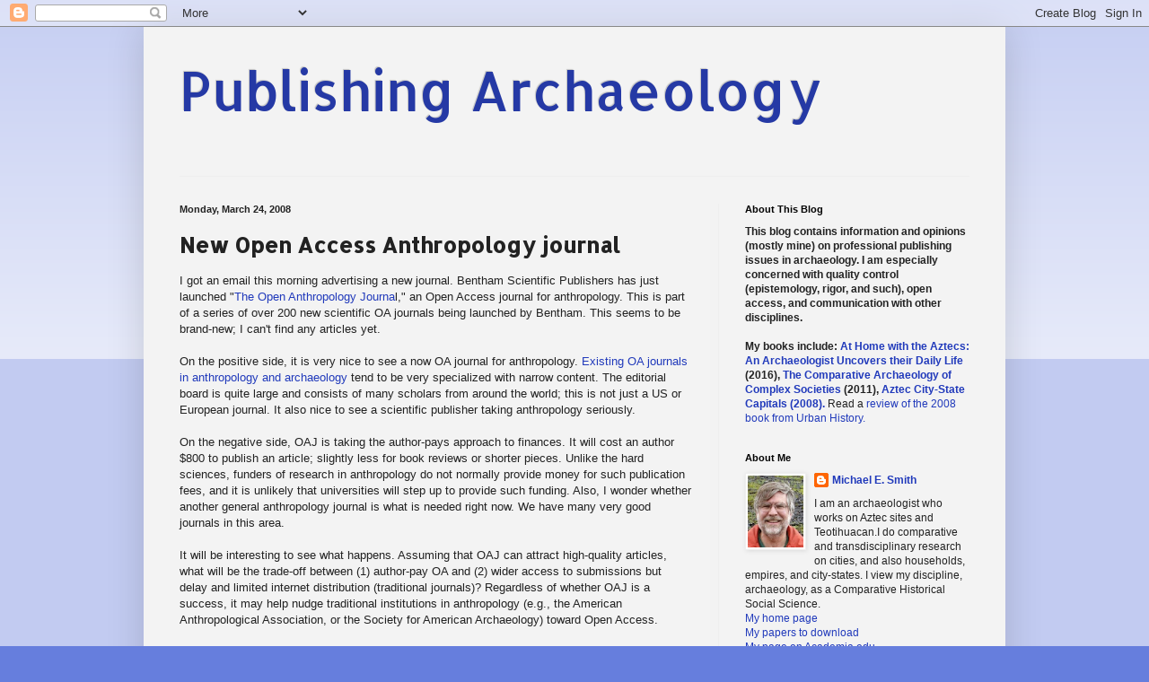

--- FILE ---
content_type: text/html; charset=UTF-8
request_url: https://publishingarchaeology.blogspot.com/2008/03/new-open-access-anthropology-journal.html
body_size: 15377
content:
<!DOCTYPE html>
<html class='v2' dir='ltr' lang='en'>
<head>
<link href='https://www.blogger.com/static/v1/widgets/335934321-css_bundle_v2.css' rel='stylesheet' type='text/css'/>
<meta content='width=1100' name='viewport'/>
<meta content='text/html; charset=UTF-8' http-equiv='Content-Type'/>
<meta content='blogger' name='generator'/>
<link href='https://publishingarchaeology.blogspot.com/favicon.ico' rel='icon' type='image/x-icon'/>
<link href='http://publishingarchaeology.blogspot.com/2008/03/new-open-access-anthropology-journal.html' rel='canonical'/>
<link rel="alternate" type="application/atom+xml" title="Publishing Archaeology - Atom" href="https://publishingarchaeology.blogspot.com/feeds/posts/default" />
<link rel="alternate" type="application/rss+xml" title="Publishing Archaeology - RSS" href="https://publishingarchaeology.blogspot.com/feeds/posts/default?alt=rss" />
<link rel="service.post" type="application/atom+xml" title="Publishing Archaeology - Atom" href="https://www.blogger.com/feeds/2971081717687612908/posts/default" />

<link rel="alternate" type="application/atom+xml" title="Publishing Archaeology - Atom" href="https://publishingarchaeology.blogspot.com/feeds/5536514994490136076/comments/default" />
<!--Can't find substitution for tag [blog.ieCssRetrofitLinks]-->
<meta content='http://publishingarchaeology.blogspot.com/2008/03/new-open-access-anthropology-journal.html' property='og:url'/>
<meta content='New Open Access Anthropology journal' property='og:title'/>
<meta content='I got an email this morning advertising a new journal. Bentham Scientific Publishers has just launched &quot; The Open Anthropology Journa l,&quot; an...' property='og:description'/>
<title>Publishing Archaeology: New Open Access Anthropology journal</title>
<style type='text/css'>@font-face{font-family:'Allerta';font-style:normal;font-weight:400;font-display:swap;src:url(//fonts.gstatic.com/s/allerta/v19/TwMO-IAHRlkbx940YnYXSCiN9uc.woff2)format('woff2');unicode-range:U+0000-00FF,U+0131,U+0152-0153,U+02BB-02BC,U+02C6,U+02DA,U+02DC,U+0304,U+0308,U+0329,U+2000-206F,U+20AC,U+2122,U+2191,U+2193,U+2212,U+2215,U+FEFF,U+FFFD;}</style>
<style id='page-skin-1' type='text/css'><!--
/*
-----------------------------------------------
Blogger Template Style
Name:     Simple
Designer: Blogger
URL:      www.blogger.com
----------------------------------------------- */
/* Content
----------------------------------------------- */
body {
font: normal normal 12px Arial, Tahoma, Helvetica, FreeSans, sans-serif;
color: #222222;
background: #667edd none repeat scroll top left;
padding: 0 40px 40px 40px;
}
html body .region-inner {
min-width: 0;
max-width: 100%;
width: auto;
}
h2 {
font-size: 22px;
}
a:link {
text-decoration:none;
color: #213abb;
}
a:visited {
text-decoration:none;
color: #888888;
}
a:hover {
text-decoration:underline;
color: #3243ff;
}
.body-fauxcolumn-outer .fauxcolumn-inner {
background: transparent url(https://resources.blogblog.com/blogblog/data/1kt/simple/body_gradient_tile_light.png) repeat scroll top left;
_background-image: none;
}
.body-fauxcolumn-outer .cap-top {
position: absolute;
z-index: 1;
height: 400px;
width: 100%;
}
.body-fauxcolumn-outer .cap-top .cap-left {
width: 100%;
background: transparent url(https://resources.blogblog.com/blogblog/data/1kt/simple/gradients_light.png) repeat-x scroll top left;
_background-image: none;
}
.content-outer {
-moz-box-shadow: 0 0 40px rgba(0, 0, 0, .15);
-webkit-box-shadow: 0 0 5px rgba(0, 0, 0, .15);
-goog-ms-box-shadow: 0 0 10px #333333;
box-shadow: 0 0 40px rgba(0, 0, 0, .15);
margin-bottom: 1px;
}
.content-inner {
padding: 10px 10px;
}
.content-inner {
background-color: #f3f3f3;
}
/* Header
----------------------------------------------- */
.header-outer {
background: transparent none repeat-x scroll 0 -400px;
_background-image: none;
}
.Header h1 {
font: normal normal 60px Allerta;
color: #2539a5;
text-shadow: -1px -1px 1px rgba(0, 0, 0, .2);
}
.Header h1 a {
color: #2539a5;
}
.Header .description {
font-size: 140%;
color: #777777;
}
.header-inner .Header .titlewrapper {
padding: 22px 30px;
}
.header-inner .Header .descriptionwrapper {
padding: 0 30px;
}
/* Tabs
----------------------------------------------- */
.tabs-inner .section:first-child {
border-top: 1px solid #eeeeee;
}
.tabs-inner .section:first-child ul {
margin-top: -1px;
border-top: 1px solid #eeeeee;
border-left: 0 solid #eeeeee;
border-right: 0 solid #eeeeee;
}
.tabs-inner .widget ul {
background: #f5f5f5 url(https://resources.blogblog.com/blogblog/data/1kt/simple/gradients_light.png) repeat-x scroll 0 -800px;
_background-image: none;
border-bottom: 1px solid #eeeeee;
margin-top: 0;
margin-left: -30px;
margin-right: -30px;
}
.tabs-inner .widget li a {
display: inline-block;
padding: .6em 1em;
font: normal normal 14px Arial, Tahoma, Helvetica, FreeSans, sans-serif;
color: #999999;
border-left: 1px solid #f3f3f3;
border-right: 1px solid #eeeeee;
}
.tabs-inner .widget li:first-child a {
border-left: none;
}
.tabs-inner .widget li.selected a, .tabs-inner .widget li a:hover {
color: #000000;
background-color: #eeeeee;
text-decoration: none;
}
/* Columns
----------------------------------------------- */
.main-outer {
border-top: 0 solid #eeeeee;
}
.fauxcolumn-left-outer .fauxcolumn-inner {
border-right: 1px solid #eeeeee;
}
.fauxcolumn-right-outer .fauxcolumn-inner {
border-left: 1px solid #eeeeee;
}
/* Headings
----------------------------------------------- */
div.widget > h2,
div.widget h2.title {
margin: 0 0 1em 0;
font: normal bold 11px Arial, Tahoma, Helvetica, FreeSans, sans-serif;
color: #000000;
}
/* Widgets
----------------------------------------------- */
.widget .zippy {
color: #999999;
text-shadow: 2px 2px 1px rgba(0, 0, 0, .1);
}
.widget .popular-posts ul {
list-style: none;
}
/* Posts
----------------------------------------------- */
h2.date-header {
font: normal bold 11px Arial, Tahoma, Helvetica, FreeSans, sans-serif;
}
.date-header span {
background-color: transparent;
color: #222222;
padding: inherit;
letter-spacing: inherit;
margin: inherit;
}
.main-inner {
padding-top: 30px;
padding-bottom: 30px;
}
.main-inner .column-center-inner {
padding: 0 15px;
}
.main-inner .column-center-inner .section {
margin: 0 15px;
}
.post {
margin: 0 0 25px 0;
}
h3.post-title, .comments h4 {
font: normal bold 24px Allerta;
margin: .75em 0 0;
}
.post-body {
font-size: 110%;
line-height: 1.4;
position: relative;
}
.post-body img, .post-body .tr-caption-container, .Profile img, .Image img,
.BlogList .item-thumbnail img {
padding: 2px;
background: #ffffff;
border: 1px solid #eeeeee;
-moz-box-shadow: 1px 1px 5px rgba(0, 0, 0, .1);
-webkit-box-shadow: 1px 1px 5px rgba(0, 0, 0, .1);
box-shadow: 1px 1px 5px rgba(0, 0, 0, .1);
}
.post-body img, .post-body .tr-caption-container {
padding: 5px;
}
.post-body .tr-caption-container {
color: #222222;
}
.post-body .tr-caption-container img {
padding: 0;
background: transparent;
border: none;
-moz-box-shadow: 0 0 0 rgba(0, 0, 0, .1);
-webkit-box-shadow: 0 0 0 rgba(0, 0, 0, .1);
box-shadow: 0 0 0 rgba(0, 0, 0, .1);
}
.post-header {
margin: 0 0 1.5em;
line-height: 1.6;
font-size: 90%;
}
.post-footer {
margin: 20px -2px 0;
padding: 5px 10px;
color: #666666;
background-color: #f9f9f9;
border-bottom: 1px solid #eeeeee;
line-height: 1.6;
font-size: 90%;
}
#comments .comment-author {
padding-top: 1.5em;
border-top: 1px solid #eeeeee;
background-position: 0 1.5em;
}
#comments .comment-author:first-child {
padding-top: 0;
border-top: none;
}
.avatar-image-container {
margin: .2em 0 0;
}
#comments .avatar-image-container img {
border: 1px solid #eeeeee;
}
/* Comments
----------------------------------------------- */
.comments .comments-content .icon.blog-author {
background-repeat: no-repeat;
background-image: url([data-uri]);
}
.comments .comments-content .loadmore a {
border-top: 1px solid #999999;
border-bottom: 1px solid #999999;
}
.comments .comment-thread.inline-thread {
background-color: #f9f9f9;
}
.comments .continue {
border-top: 2px solid #999999;
}
/* Accents
---------------------------------------------- */
.section-columns td.columns-cell {
border-left: 1px solid #eeeeee;
}
.blog-pager {
background: transparent none no-repeat scroll top center;
}
.blog-pager-older-link, .home-link,
.blog-pager-newer-link {
background-color: #f3f3f3;
padding: 5px;
}
.footer-outer {
border-top: 0 dashed #bbbbbb;
}
/* Mobile
----------------------------------------------- */
body.mobile  {
background-size: auto;
}
.mobile .body-fauxcolumn-outer {
background: transparent none repeat scroll top left;
}
.mobile .body-fauxcolumn-outer .cap-top {
background-size: 100% auto;
}
.mobile .content-outer {
-webkit-box-shadow: 0 0 3px rgba(0, 0, 0, .15);
box-shadow: 0 0 3px rgba(0, 0, 0, .15);
}
.mobile .tabs-inner .widget ul {
margin-left: 0;
margin-right: 0;
}
.mobile .post {
margin: 0;
}
.mobile .main-inner .column-center-inner .section {
margin: 0;
}
.mobile .date-header span {
padding: 0.1em 10px;
margin: 0 -10px;
}
.mobile h3.post-title {
margin: 0;
}
.mobile .blog-pager {
background: transparent none no-repeat scroll top center;
}
.mobile .footer-outer {
border-top: none;
}
.mobile .main-inner, .mobile .footer-inner {
background-color: #f3f3f3;
}
.mobile-index-contents {
color: #222222;
}
.mobile-link-button {
background-color: #213abb;
}
.mobile-link-button a:link, .mobile-link-button a:visited {
color: #ffffff;
}
.mobile .tabs-inner .section:first-child {
border-top: none;
}
.mobile .tabs-inner .PageList .widget-content {
background-color: #eeeeee;
color: #000000;
border-top: 1px solid #eeeeee;
border-bottom: 1px solid #eeeeee;
}
.mobile .tabs-inner .PageList .widget-content .pagelist-arrow {
border-left: 1px solid #eeeeee;
}

--></style>
<style id='template-skin-1' type='text/css'><!--
body {
min-width: 960px;
}
.content-outer, .content-fauxcolumn-outer, .region-inner {
min-width: 960px;
max-width: 960px;
_width: 960px;
}
.main-inner .columns {
padding-left: 0;
padding-right: 310px;
}
.main-inner .fauxcolumn-center-outer {
left: 0;
right: 310px;
/* IE6 does not respect left and right together */
_width: expression(this.parentNode.offsetWidth -
parseInt("0") -
parseInt("310px") + 'px');
}
.main-inner .fauxcolumn-left-outer {
width: 0;
}
.main-inner .fauxcolumn-right-outer {
width: 310px;
}
.main-inner .column-left-outer {
width: 0;
right: 100%;
margin-left: -0;
}
.main-inner .column-right-outer {
width: 310px;
margin-right: -310px;
}
#layout {
min-width: 0;
}
#layout .content-outer {
min-width: 0;
width: 800px;
}
#layout .region-inner {
min-width: 0;
width: auto;
}
body#layout div.add_widget {
padding: 8px;
}
body#layout div.add_widget a {
margin-left: 32px;
}
--></style>
<link href='https://www.blogger.com/dyn-css/authorization.css?targetBlogID=2971081717687612908&amp;zx=b203621e-c15c-4160-b1f9-6aea9f6948a9' media='none' onload='if(media!=&#39;all&#39;)media=&#39;all&#39;' rel='stylesheet'/><noscript><link href='https://www.blogger.com/dyn-css/authorization.css?targetBlogID=2971081717687612908&amp;zx=b203621e-c15c-4160-b1f9-6aea9f6948a9' rel='stylesheet'/></noscript>
<meta name='google-adsense-platform-account' content='ca-host-pub-1556223355139109'/>
<meta name='google-adsense-platform-domain' content='blogspot.com'/>

</head>
<body class='loading variant-pale'>
<div class='navbar section' id='navbar' name='Navbar'><div class='widget Navbar' data-version='1' id='Navbar1'><script type="text/javascript">
    function setAttributeOnload(object, attribute, val) {
      if(window.addEventListener) {
        window.addEventListener('load',
          function(){ object[attribute] = val; }, false);
      } else {
        window.attachEvent('onload', function(){ object[attribute] = val; });
      }
    }
  </script>
<div id="navbar-iframe-container"></div>
<script type="text/javascript" src="https://apis.google.com/js/platform.js"></script>
<script type="text/javascript">
      gapi.load("gapi.iframes:gapi.iframes.style.bubble", function() {
        if (gapi.iframes && gapi.iframes.getContext) {
          gapi.iframes.getContext().openChild({
              url: 'https://www.blogger.com/navbar/2971081717687612908?po\x3d5536514994490136076\x26origin\x3dhttps://publishingarchaeology.blogspot.com',
              where: document.getElementById("navbar-iframe-container"),
              id: "navbar-iframe"
          });
        }
      });
    </script><script type="text/javascript">
(function() {
var script = document.createElement('script');
script.type = 'text/javascript';
script.src = '//pagead2.googlesyndication.com/pagead/js/google_top_exp.js';
var head = document.getElementsByTagName('head')[0];
if (head) {
head.appendChild(script);
}})();
</script>
</div></div>
<div class='body-fauxcolumns'>
<div class='fauxcolumn-outer body-fauxcolumn-outer'>
<div class='cap-top'>
<div class='cap-left'></div>
<div class='cap-right'></div>
</div>
<div class='fauxborder-left'>
<div class='fauxborder-right'></div>
<div class='fauxcolumn-inner'>
</div>
</div>
<div class='cap-bottom'>
<div class='cap-left'></div>
<div class='cap-right'></div>
</div>
</div>
</div>
<div class='content'>
<div class='content-fauxcolumns'>
<div class='fauxcolumn-outer content-fauxcolumn-outer'>
<div class='cap-top'>
<div class='cap-left'></div>
<div class='cap-right'></div>
</div>
<div class='fauxborder-left'>
<div class='fauxborder-right'></div>
<div class='fauxcolumn-inner'>
</div>
</div>
<div class='cap-bottom'>
<div class='cap-left'></div>
<div class='cap-right'></div>
</div>
</div>
</div>
<div class='content-outer'>
<div class='content-cap-top cap-top'>
<div class='cap-left'></div>
<div class='cap-right'></div>
</div>
<div class='fauxborder-left content-fauxborder-left'>
<div class='fauxborder-right content-fauxborder-right'></div>
<div class='content-inner'>
<header>
<div class='header-outer'>
<div class='header-cap-top cap-top'>
<div class='cap-left'></div>
<div class='cap-right'></div>
</div>
<div class='fauxborder-left header-fauxborder-left'>
<div class='fauxborder-right header-fauxborder-right'></div>
<div class='region-inner header-inner'>
<div class='header section' id='header' name='Header'><div class='widget Header' data-version='1' id='Header1'>
<div id='header-inner'>
<div class='titlewrapper'>
<h1 class='title'>
<a href='https://publishingarchaeology.blogspot.com/'>
Publishing Archaeology
</a>
</h1>
</div>
<div class='descriptionwrapper'>
<p class='description'><span>
</span></p>
</div>
</div>
</div></div>
</div>
</div>
<div class='header-cap-bottom cap-bottom'>
<div class='cap-left'></div>
<div class='cap-right'></div>
</div>
</div>
</header>
<div class='tabs-outer'>
<div class='tabs-cap-top cap-top'>
<div class='cap-left'></div>
<div class='cap-right'></div>
</div>
<div class='fauxborder-left tabs-fauxborder-left'>
<div class='fauxborder-right tabs-fauxborder-right'></div>
<div class='region-inner tabs-inner'>
<div class='tabs no-items section' id='crosscol' name='Cross-Column'></div>
<div class='tabs no-items section' id='crosscol-overflow' name='Cross-Column 2'></div>
</div>
</div>
<div class='tabs-cap-bottom cap-bottom'>
<div class='cap-left'></div>
<div class='cap-right'></div>
</div>
</div>
<div class='main-outer'>
<div class='main-cap-top cap-top'>
<div class='cap-left'></div>
<div class='cap-right'></div>
</div>
<div class='fauxborder-left main-fauxborder-left'>
<div class='fauxborder-right main-fauxborder-right'></div>
<div class='region-inner main-inner'>
<div class='columns fauxcolumns'>
<div class='fauxcolumn-outer fauxcolumn-center-outer'>
<div class='cap-top'>
<div class='cap-left'></div>
<div class='cap-right'></div>
</div>
<div class='fauxborder-left'>
<div class='fauxborder-right'></div>
<div class='fauxcolumn-inner'>
</div>
</div>
<div class='cap-bottom'>
<div class='cap-left'></div>
<div class='cap-right'></div>
</div>
</div>
<div class='fauxcolumn-outer fauxcolumn-left-outer'>
<div class='cap-top'>
<div class='cap-left'></div>
<div class='cap-right'></div>
</div>
<div class='fauxborder-left'>
<div class='fauxborder-right'></div>
<div class='fauxcolumn-inner'>
</div>
</div>
<div class='cap-bottom'>
<div class='cap-left'></div>
<div class='cap-right'></div>
</div>
</div>
<div class='fauxcolumn-outer fauxcolumn-right-outer'>
<div class='cap-top'>
<div class='cap-left'></div>
<div class='cap-right'></div>
</div>
<div class='fauxborder-left'>
<div class='fauxborder-right'></div>
<div class='fauxcolumn-inner'>
</div>
</div>
<div class='cap-bottom'>
<div class='cap-left'></div>
<div class='cap-right'></div>
</div>
</div>
<!-- corrects IE6 width calculation -->
<div class='columns-inner'>
<div class='column-center-outer'>
<div class='column-center-inner'>
<div class='main section' id='main' name='Main'><div class='widget Blog' data-version='1' id='Blog1'>
<div class='blog-posts hfeed'>

          <div class="date-outer">
        
<h2 class='date-header'><span>Monday, March 24, 2008</span></h2>

          <div class="date-posts">
        
<div class='post-outer'>
<div class='post hentry uncustomized-post-template' itemprop='blogPost' itemscope='itemscope' itemtype='http://schema.org/BlogPosting'>
<meta content='2971081717687612908' itemprop='blogId'/>
<meta content='5536514994490136076' itemprop='postId'/>
<a name='5536514994490136076'></a>
<h3 class='post-title entry-title' itemprop='name'>
New Open Access Anthropology journal
</h3>
<div class='post-header'>
<div class='post-header-line-1'></div>
</div>
<div class='post-body entry-content' id='post-body-5536514994490136076' itemprop='description articleBody'>
I got an email this morning advertising a new journal. Bentham Scientific Publishers has just launched "<a href="http://bentham.org/open/toanthj/EBM.htm">The Open Anthropology Journa</a>l," an Open Access journal for anthropology. This is part of a series of over 200 new scientific OA journals being launched by Bentham. This seems to be brand-new; I can't find any articles yet.<br /><br />On the positive side, it is very nice to see a now OA journal for anthropology.<a href="http://www.doaj.org/"> Existing OA journals in anthropology and archaeology</a> tend to be very specialized with narrow content. The editorial board is quite large and consists of many scholars from around the world; this is not just a US or European journal. It also nice to see a scientific publisher taking anthropology seriously.<br /><br />On the negative side, OAJ is taking the author-pays approach to finances. It will cost an author $800 to publish an article; slightly less for book reviews or shorter pieces. Unlike the hard sciences, funders of research in anthropology do not normally provide money for such publication fees, and it is unlikely that universities will step up to provide such funding. Also, I wonder whether another general anthropology journal is what is needed right now. We have many very good journals in this area.<br /><br />It will be interesting to see what happens. Assuming that OAJ can attract  high-quality articles, what will be the trade-off between (1) author-pay OA and (2) wider access to submissions but delay and limited internet distribution (traditional journals)? Regardless of whether OAJ is a success, it may help nudge traditional institutions in anthropology (e.g., the American Anthropological Association, or the Society for American Archaeology) toward Open Access.<br /><br />More and more I am coming to agree with Steven Harnad that self-archiving ("green OA") is a more workable approach to Open Access in the short run than are OA journals ("gold OA"). <a href="http://publishingarchaeology.blogspot.com/2007/07/self-archiving.html">See my earlier post on self archiving</a>. There is now an institutional repository for anthropology at the University of Hawai'i, the <a href="http://manao.manoa.hawaii.edu/">Mana'o Project</a>.  Because I can't seem to get much progress toward establishment of repositories on my campus or within the SAA, I am considering going with the Mana'o Project for my papers (but their web site is down right now. hmmmm.......)
<div style='clear: both;'></div>
</div>
<div class='post-footer'>
<div class='post-footer-line post-footer-line-1'>
<span class='post-author vcard'>
Posted by
<span class='fn' itemprop='author' itemscope='itemscope' itemtype='http://schema.org/Person'>
<meta content='https://www.blogger.com/profile/03942595266312225661' itemprop='url'/>
<a class='g-profile' href='https://www.blogger.com/profile/03942595266312225661' rel='author' title='author profile'>
<span itemprop='name'>Michael E. Smith</span>
</a>
</span>
</span>
<span class='post-timestamp'>
at
<meta content='http://publishingarchaeology.blogspot.com/2008/03/new-open-access-anthropology-journal.html' itemprop='url'/>
<a class='timestamp-link' href='https://publishingarchaeology.blogspot.com/2008/03/new-open-access-anthropology-journal.html' rel='bookmark' title='permanent link'><abbr class='published' itemprop='datePublished' title='2008-03-24T08:19:00-07:00'>8:19&#8239;AM</abbr></a>
</span>
<span class='post-comment-link'>
</span>
<span class='post-icons'>
<span class='item-action'>
<a href='https://www.blogger.com/email-post/2971081717687612908/5536514994490136076' title='Email Post'>
<img alt='' class='icon-action' height='13' src='https://resources.blogblog.com/img/icon18_email.gif' width='18'/>
</a>
</span>
<span class='item-control blog-admin pid-300898181'>
<a href='https://www.blogger.com/post-edit.g?blogID=2971081717687612908&postID=5536514994490136076&from=pencil' title='Edit Post'>
<img alt='' class='icon-action' height='18' src='https://resources.blogblog.com/img/icon18_edit_allbkg.gif' width='18'/>
</a>
</span>
</span>
<div class='post-share-buttons goog-inline-block'>
<a class='goog-inline-block share-button sb-email' href='https://www.blogger.com/share-post.g?blogID=2971081717687612908&postID=5536514994490136076&target=email' target='_blank' title='Email This'><span class='share-button-link-text'>Email This</span></a><a class='goog-inline-block share-button sb-blog' href='https://www.blogger.com/share-post.g?blogID=2971081717687612908&postID=5536514994490136076&target=blog' onclick='window.open(this.href, "_blank", "height=270,width=475"); return false;' target='_blank' title='BlogThis!'><span class='share-button-link-text'>BlogThis!</span></a><a class='goog-inline-block share-button sb-twitter' href='https://www.blogger.com/share-post.g?blogID=2971081717687612908&postID=5536514994490136076&target=twitter' target='_blank' title='Share to X'><span class='share-button-link-text'>Share to X</span></a><a class='goog-inline-block share-button sb-facebook' href='https://www.blogger.com/share-post.g?blogID=2971081717687612908&postID=5536514994490136076&target=facebook' onclick='window.open(this.href, "_blank", "height=430,width=640"); return false;' target='_blank' title='Share to Facebook'><span class='share-button-link-text'>Share to Facebook</span></a><a class='goog-inline-block share-button sb-pinterest' href='https://www.blogger.com/share-post.g?blogID=2971081717687612908&postID=5536514994490136076&target=pinterest' target='_blank' title='Share to Pinterest'><span class='share-button-link-text'>Share to Pinterest</span></a>
</div>
</div>
<div class='post-footer-line post-footer-line-2'>
<span class='post-labels'>
Labels:
<a href='https://publishingarchaeology.blogspot.com/search/label/Journals' rel='tag'>Journals</a>,
<a href='https://publishingarchaeology.blogspot.com/search/label/Open%20Access' rel='tag'>Open Access</a>
</span>
</div>
<div class='post-footer-line post-footer-line-3'>
<span class='post-location'>
</span>
</div>
</div>
</div>
<div class='comments' id='comments'>
<a name='comments'></a>
<h4>No comments:</h4>
<div id='Blog1_comments-block-wrapper'>
<dl class='avatar-comment-indent' id='comments-block'>
</dl>
</div>
<p class='comment-footer'>
<a href='https://www.blogger.com/comment/fullpage/post/2971081717687612908/5536514994490136076' onclick=''>Post a Comment</a>
</p>
</div>
</div>

        </div></div>
      
</div>
<div class='blog-pager' id='blog-pager'>
<span id='blog-pager-newer-link'>
<a class='blog-pager-newer-link' href='https://publishingarchaeology.blogspot.com/2008/03/sloppy-editing-of-edited-volumes.html' id='Blog1_blog-pager-newer-link' title='Newer Post'>Newer Post</a>
</span>
<span id='blog-pager-older-link'>
<a class='blog-pager-older-link' href='https://publishingarchaeology.blogspot.com/2008/03/open-access-for-society-for-american.html' id='Blog1_blog-pager-older-link' title='Older Post'>Older Post</a>
</span>
<a class='home-link' href='https://publishingarchaeology.blogspot.com/'>Home</a>
</div>
<div class='clear'></div>
<div class='post-feeds'>
<div class='feed-links'>
Subscribe to:
<a class='feed-link' href='https://publishingarchaeology.blogspot.com/feeds/5536514994490136076/comments/default' target='_blank' type='application/atom+xml'>Post Comments (Atom)</a>
</div>
</div>
</div></div>
</div>
</div>
<div class='column-left-outer'>
<div class='column-left-inner'>
<aside>
</aside>
</div>
</div>
<div class='column-right-outer'>
<div class='column-right-inner'>
<aside>
<div class='sidebar section' id='sidebar-right-1'><div class='widget Text' data-version='1' id='Text1'>
<h2 class='title'>About This Blog</h2>
<div class='widget-content'>
<span style="font-weight: bold;">This blog contains information and opinions (mostly mine) on professional publishing issues in archaeology.  I am especially concerned with quality control (epistemology, rigor, and such), open access, and communication with other disciplines.</span><br /><br /><span style="font-weight: bold;">My books include: <a href="http://www.amazon.com/At-Home-Aztecs-Archaeologist-Uncovers/dp/1138100749/ref=sr_1_1?ie=UTF8&amp;qid=1449196784&amp;sr=8-1&amp;keywords=at+home+with+the+aztecs">At Home with the Aztecs: An Archaeologist Uncovers their Daily Life</a> (2016),  <a href="http://www.cambridge.org/us/knowledge/isbn/item6491700/The%20Comparative%20Archaeology%20of%20Complex%20Societies/?site_locale=en_US">The Comparative Archaeology of Complex Societies</a> (2011),   </span><a href="http://www.amazon.com/Aztec-City-State-Capitals-Ancient-Cities/dp/0813032458" style="font-weight: bold;">Aztec City-State Capitals (2008).</a> Read a <a href="http://www.public.asu.edu/%7Emesmith9/ACC-Pennock-UH.pdf">review of the 2008 book from Urban History.</a><br />
</div>
<div class='clear'></div>
</div><div class='widget Profile' data-version='1' id='Profile1'>
<h2>About Me</h2>
<div class='widget-content'>
<a href='https://www.blogger.com/profile/03942595266312225661'><img alt='My photo' class='profile-img' height='80' src='//blogger.googleusercontent.com/img/b/R29vZ2xl/AVvXsEjz1pHKwDhLSRKmz6pGSW2zGxCv1eqcKqWRTMq75M3xwqJysoHk6Cc5mrrrCqNnL20t_wko547b2O75jxRVh-XsADvlw6VCEzM90PuZC-rRWCvLkNqTQZOQrnnE0F4SClk/s113/*' width='62'/></a>
<dl class='profile-datablock'>
<dt class='profile-data'>
<a class='profile-name-link g-profile' href='https://www.blogger.com/profile/03942595266312225661' rel='author' style='background-image: url(//www.blogger.com/img/logo-16.png);'>
Michael E. Smith
</a>
</dt>
<dd class='profile-textblock'>I am an archaeologist who works on Aztec sites and Teotihuacan.I do comparative and transdisciplinary research on cities, and also households, empires, and city-states. I view my discipline, archaeology, as a Comparative Historical Social Science.
<br>
<a href="http://www.public.asu.edu/~mesmith9/">My home page</a>
<br>
<a href="http://www.public.asu.edu/~mesmith9/Publications.html">My papers to download</a>
<br>
<a href="http://asu.academia.edu/MichaelSmith/">My page on Academia.edu</a>
<br>
Twitter: @MichaelESmith
<br>
I am Professor in the School of Human Evolution &amp; Social Change at Arizona State University;  Affiliated Faculty in the School of Geographical Science and Urban Planning; Fellow, ASU-SFI Center for Biosocial Complex Systems; Core Faculty in the Center for Social Dynamics Complexity. Also, I have an affiliation with the Colegio Mexiquense in Toluca, Mexico.</dd>
</dl>
<a class='profile-link' href='https://www.blogger.com/profile/03942595266312225661' rel='author'>View my complete profile</a>
<div class='clear'></div>
</div>
</div><div class='widget BlogList' data-version='1' id='BlogList1'>
<h2 class='title'>Some Blogs I Like</h2>
<div class='widget-content'>
<div class='blog-list-container' id='BlogList1_container'>
<ul id='BlogList1_blogs'>
<li style='display: block;'>
<div class='blog-icon'>
<img data-lateloadsrc='https://lh3.googleusercontent.com/blogger_img_proxy/AEn0k_uPph3fzLl0Hdqt-i36UG4hSWgNqtw6d3_gCKkSaLhkeoX6TvDPPhkOJ11f6jvbitaK_gfqzPv1lUQ8XISihRvhY0X7w1Zl8dkXRQ=s16-w16-h16' height='16' width='16'/>
</div>
<div class='blog-content'>
<div class='blog-title'>
<a href='https://retractionwatch.com' target='_blank'>
Retraction Watch</a>
</div>
<div class='item-content'>
<span class='item-title'>
<a href='https://retractionwatch.com/2026/01/22/kicking-the-can-down-the-road-science-flags-insect-meta-analysis-based-on-allegedly-buggy-database/' target='_blank'>
&#8216;Kicking the can down the road&#8217;: Science flags insect meta-analysis based 
on allegedly buggy database
</a>
</span>
</div>
</div>
<div style='clear: both;'></div>
</li>
<li style='display: block;'>
<div class='blog-icon'>
<img data-lateloadsrc='https://lh3.googleusercontent.com/blogger_img_proxy/AEn0k_va2yDFHHottNSD3ZCcA2nhlOPBatwF4h6gG0yRNaksLrMYrQvofQrfxtEmba7yZI955XUbxKsnOdE64GdCpm5xL1W-bYFAsImxOKvp1Nh1LRAqq16i7rk=s16-w16-h16' height='16' width='16'/>
</div>
<div class='blog-content'>
<div class='blog-title'>
<a href='http://understandingsociety.blogspot.com/' target='_blank'>
UnderstandingSociety</a>
</div>
<div class='item-content'>
<span class='item-title'>
<a href='http://understandingsociety.blogspot.com/2026/01/the-dual-state-1938.html' target='_blank'>
The dual state (1938)
</a>
</span>
</div>
</div>
<div style='clear: both;'></div>
</li>
<li style='display: block;'>
<div class='blog-icon'>
<img data-lateloadsrc='https://lh3.googleusercontent.com/blogger_img_proxy/AEn0k_stn8ewiJlxWBES_0ay5gXOTDIcGr67lcG32bUBPJ_3_nxiPa5bByqKBA2tBNKiVbvj21jwlHlX55CDP5UH7euyjDpZuyM_kGoHxwWYyGeJBgmJ5Q=s16-w16-h16' height='16' width='16'/>
</div>
<div class='blog-content'>
<div class='blog-title'>
<a href='https://middlesavagery.wordpress.com' target='_blank'>
Middle Savagery</a>
</div>
<div class='item-content'>
<span class='item-title'>
<a href='https://middlesavagery.wordpress.com/2026/01/10/unexpected-ai-detectives-colouring-book-fans/' target='_blank'>
Unexpected AI Detectives: Colouring Book Fans
</a>
</span>
</div>
</div>
<div style='clear: both;'></div>
</li>
<li style='display: block;'>
<div class='blog-icon'>
<img data-lateloadsrc='https://lh3.googleusercontent.com/blogger_img_proxy/AEn0k_vo8j42ErGuWo5qE2wFImgs2CuH5xQPdM5LdYeoW1FtJZtEd0Gskb2JVMaryGt7AcqtpNytDUNc_jRAxgCplS5Cqpam=s16-w16-h16' height='16' width='16'/>
</div>
<div class='blog-content'>
<div class='blog-title'>
<a href='http://johnhawks.net' target='_blank'>
john hawks weblog</a>
</div>
<div class='item-content'>
<span class='item-title'>
Looking for the vulture assist with Neolithic burials
</span>
</div>
</div>
<div style='clear: both;'></div>
</li>
<li style='display: block;'>
<div class='blog-icon'>
<img data-lateloadsrc='https://lh3.googleusercontent.com/blogger_img_proxy/AEn0k_untEVIi9ss_M6R_GN1i04ftRGYbA5V-AwOLe_2-xcdwNCbDC2DIUQkIiCyJKHTrqNovUitfNvVddGRVzwJKDXJLWO1Ad9-Hvl9VnX2Bxs8=s16-w16-h16' height='16' width='16'/>
</div>
<div class='blog-content'>
<div class='blog-title'>
<a href='http://calixtlahuaca.blogspot.com/' target='_blank'>
Calixtlahuaca  Archaeological Project</a>
</div>
<div class='item-content'>
<span class='item-title'>
<a href='http://calixtlahuaca.blogspot.com/2019/05/bezotes-lip-plugs-or-labrets.html' target='_blank'>
Bezotes (Lip Plugs or Labrets)
</a>
</span>
</div>
</div>
<div style='clear: both;'></div>
</li>
<li style='display: block;'>
<div class='blog-icon'>
<img data-lateloadsrc='https://lh3.googleusercontent.com/blogger_img_proxy/AEn0k_sT9NAx1ZRMVBmWY_m5inI82AiIwX4mDbTYGXCyiCFYSBNiFgQtWyQULUNXNjE2APdPSM0JlN2r64aL4OJ0VdlLT3WecAks8vlnhExPy4JwmbM=s16-w16-h16' height='16' width='16'/>
</div>
<div class='blog-content'>
<div class='blog-title'>
<a href='http://wideurbanworld.blogspot.com/' target='_blank'>
Wide Urban World</a>
</div>
<div class='item-content'>
<span class='item-title'>
<a href='http://wideurbanworld.blogspot.com/2019/01/social-infrastructure-in-cities-today.html' target='_blank'>
Social Infrastructure in Cities Today: Eric Klinenberg's &#8220;Palaces for the 
People&#8221;
</a>
</span>
</div>
</div>
<div style='clear: both;'></div>
</li>
<li style='display: block;'>
<div class='blog-icon'>
<img data-lateloadsrc='https://lh3.googleusercontent.com/blogger_img_proxy/AEn0k_t4S3HegeyhLW1v0K4AxkCTTUKrlWTr2LPxsvad5ZsBzo4tYLgL2j0B4OYx_Rtf-a4oxX3Qy33H7pj1_QGi1mSvLPG_LlSv=s16-w16-h16' height='16' width='16'/>
</div>
<div class='blog-content'>
<div class='blog-title'>
<a href='https://savageminds.org' target='_blank'>
Savage Minds</a>
</div>
<div class='item-content'>
<span class='item-title'>
<a href='https://savageminds.org/2017/11/28/savage-minds-is-dead-long-live-anthrodendum/' target='_blank'>
Savage Minds is dead! Long live anthro{dendum}!
</a>
</span>
</div>
</div>
<div style='clear: both;'></div>
</li>
<li style='display: block;'>
<div class='blog-icon'>
<img data-lateloadsrc='https://lh3.googleusercontent.com/blogger_img_proxy/AEn0k_uHknJQhdApn5NJ6VA8IjsdhWgzGmH2OpazEsMhSybxbJWjWdSPuCSYqJ4HauQ4cZLPxeLv53eOug3W_ChbwrCF9WkYPZY=s16-w16-h16' height='16' width='16'/>
</div>
<div class='blog-content'>
<div class='blog-title'>
<a href='https://blogs.plos.org/neuroanthropology' target='_blank'>
Neuroanthropology</a>
</div>
<div class='item-content'>
<span class='item-title'>
<a href='https://blogs.plos.org/neuroanthropology/2015/09/10/asifa-majid-language-olfaction/' target='_blank'>
From the Archives: Asifa Majid on language and olfaction
</a>
</span>
</div>
</div>
<div style='clear: both;'></div>
</li>
<li style='display: block;'>
<div class='blog-icon'>
<img data-lateloadsrc='https://lh3.googleusercontent.com/blogger_img_proxy/AEn0k_sousxLU7c_rz9dCcVKeYaVzv1aSinQJ0Ixiy_bH11iWQXPc01g7_RaQPkCMZODDkUEIGGdRJZYujfQBa-voey2NxmB_c-qVUcn7XULi-0=s16-w16-h16' height='16' width='16'/>
</div>
<div class='blog-content'>
<div class='blog-title'>
<a href='https://www.psychologytoday.com/us' target='_blank'>
What Makes Us Human</a>
</div>
<div class='item-content'>
<span class='item-title'>
<a href='https://www.psychologytoday.com/us/blog/what-makes-us-human/201212/art-and-progress' target='_blank'>
Art and Progress
</a>
</span>
</div>
</div>
<div style='clear: both;'></div>
</li>
</ul>
<div class='clear'></div>
</div>
</div>
</div>
</div>
<table border='0' cellpadding='0' cellspacing='0' class='section-columns columns-2'>
<tbody>
<tr>
<td class='first columns-cell'>
<div class='sidebar section' id='sidebar-right-2-1'><div class='widget Image' data-version='1' id='Image2'>
<h2>Top 50 Archaeology Blog</h2>
<div class='widget-content'>
<img alt='Top 50 Archaeology Blog' height='216' id='Image2_img' src='https://blog-cdn.feedspot.com/wp-content/uploads/2017/01/Archeology-50-216px.png' width='216'/>
<br/>
</div>
<div class='clear'></div>
</div><div class='widget Image' data-version='1' id='Image1'>
<div class='widget-content'>
<a href='http://www.taxpayeraccess.org/'>
<img alt='' height='35' id='Image1_img' src='https://blogger.googleusercontent.com/img/b/R29vZ2xl/AVvXsEgWwR2M45zNWC3PsZpuDXaR2voQFsqxRwkEQL8SEfuA58FOBVraVWMAyge5RgYPR-4Be9PS-hcq64duIKjZU0ZSHIaGboTsFll2b89PycO09D0RHXascUMveC1Ohqd19u7su6LpYPrV0Gkd/s259/we_support_taxpayer_access~s200x200.gif' width='106'/>
</a>
<br/>
</div>
<div class='clear'></div>
</div></div>
</td>
<td class='columns-cell'>
<div class='sidebar section' id='sidebar-right-2-2'><div class='widget Text' data-version='1' id='Text2'>
<div class='widget-content'>
<a href="http://creativecommons.org/licenses/by-nc-sa/3.0/us/" rel="license"><img alt="Creative Commons License" src="https://lh3.googleusercontent.com/blogger_img_proxy/AEn0k_s06N2a2-AM7pSq4VkobfUprj0Ok9Mt8yOFtpOYV6pBmb2xSdpvLk0YQhjwHoUT4svz_NnXGxBhpK0AxfP2rGaQBcN0MV0JIhtZYZVbqkYPE3o9MkACGiB1fkc6RA=s0-d" style="border-width: 0pt;" /></a><br />Publishing Archaeology Blog by <span cc="http://creativecommons.org/ns#" property="cc:attributionName">Michael E. Smith</span> is licensed under a <a href="http://creativecommons.org/licenses/by-nc-sa/3.0/us/" rel="license">Creative Commons License</a>.<br />__________<br /><img alt="" src="file:///C:/DOCUME%7E1/mesmith9/LOCALS%7E1/Temp/moz-screenshot.png" / /><img alt="" src="file:///C:/DOCUME%7E1/mesmith9/LOCALS%7E1/Temp/moz-screenshot-1.png" / />
</div>
<div class='clear'></div>
</div></div>
</td>
</tr>
</tbody>
</table>
<div class='sidebar section' id='sidebar-right-3'><div class='widget Label' data-version='1' id='Label1'>
<h2>Labels</h2>
<div class='widget-content list-label-widget-content'>
<ul>
<li>
<a dir='ltr' href='https://publishingarchaeology.blogspot.com/search/label/2012'>2012</a>
<span dir='ltr'>(1)</span>
</li>
<li>
<a dir='ltr' href='https://publishingarchaeology.blogspot.com/search/label/AAA'>AAA</a>
<span dir='ltr'>(14)</span>
</li>
<li>
<a dir='ltr' href='https://publishingarchaeology.blogspot.com/search/label/Academia.edu'>Academia.edu</a>
<span dir='ltr'>(5)</span>
</li>
<li>
<a dir='ltr' href='https://publishingarchaeology.blogspot.com/search/label/Academic%20freedom'>Academic freedom</a>
<span dir='ltr'>(1)</span>
</li>
<li>
<a dir='ltr' href='https://publishingarchaeology.blogspot.com/search/label/Academic%20imperialism'>Academic imperialism</a>
<span dir='ltr'>(1)</span>
</li>
<li>
<a dir='ltr' href='https://publishingarchaeology.blogspot.com/search/label/Academic%20integrity'>Academic integrity</a>
<span dir='ltr'>(2)</span>
</li>
<li>
<a dir='ltr' href='https://publishingarchaeology.blogspot.com/search/label/Activist%20archaeology'>Activist archaeology</a>
<span dir='ltr'>(1)</span>
</li>
<li>
<a dir='ltr' href='https://publishingarchaeology.blogspot.com/search/label/ada'>ada</a>
<span dir='ltr'>(1)</span>
</li>
<li>
<a dir='ltr' href='https://publishingarchaeology.blogspot.com/search/label/Agrarian%20states'>Agrarian states</a>
<span dir='ltr'>(1)</span>
</li>
<li>
<a dir='ltr' href='https://publishingarchaeology.blogspot.com/search/label/Aliens'>Aliens</a>
<span dir='ltr'>(1)</span>
</li>
<li>
<a dir='ltr' href='https://publishingarchaeology.blogspot.com/search/label/Anarchism'>Anarchism</a>
<span dir='ltr'>(1)</span>
</li>
<li>
<a dir='ltr' href='https://publishingarchaeology.blogspot.com/search/label/Anthropocene'>Anthropocene</a>
<span dir='ltr'>(1)</span>
</li>
<li>
<a dir='ltr' href='https://publishingarchaeology.blogspot.com/search/label/Anthropology'>Anthropology</a>
<span dir='ltr'>(8)</span>
</li>
<li>
<a dir='ltr' href='https://publishingarchaeology.blogspot.com/search/label/Archaeology%20and%20anthropology'>Archaeology and anthropology</a>
<span dir='ltr'>(2)</span>
</li>
<li>
<a dir='ltr' href='https://publishingarchaeology.blogspot.com/search/label/Archaeology%20and%20history'>Archaeology and history</a>
<span dir='ltr'>(1)</span>
</li>
<li>
<a dir='ltr' href='https://publishingarchaeology.blogspot.com/search/label/Archaeology%20and%20other%20disciplines'>Archaeology and other disciplines</a>
<span dir='ltr'>(44)</span>
</li>
<li>
<a dir='ltr' href='https://publishingarchaeology.blogspot.com/search/label/Archaeology%20and%20the%20media'>Archaeology and the media</a>
<span dir='ltr'>(21)</span>
</li>
<li>
<a dir='ltr' href='https://publishingarchaeology.blogspot.com/search/label/Archaeology%20and%20the%20public'>Archaeology and the public</a>
<span dir='ltr'>(22)</span>
</li>
<li>
<a dir='ltr' href='https://publishingarchaeology.blogspot.com/search/label/Archaeology%20in%20Europe'>Archaeology in Europe</a>
<span dir='ltr'>(1)</span>
</li>
<li>
<a dir='ltr' href='https://publishingarchaeology.blogspot.com/search/label/Archaeology%20websites'>Archaeology websites</a>
<span dir='ltr'>(1)</span>
</li>
<li>
<a dir='ltr' href='https://publishingarchaeology.blogspot.com/search/label/Archaeometry'>Archaeometry</a>
<span dir='ltr'>(1)</span>
</li>
<li>
<a dir='ltr' href='https://publishingarchaeology.blogspot.com/search/label/Argument%20and%20debate'>Argument and debate</a>
<span dir='ltr'>(1)</span>
</li>
<li>
<a dir='ltr' href='https://publishingarchaeology.blogspot.com/search/label/Arguments'>Arguments</a>
<span dir='ltr'>(4)</span>
</li>
<li>
<a dir='ltr' href='https://publishingarchaeology.blogspot.com/search/label/AtHomeWithAztecs'>AtHomeWithAztecs</a>
<span dir='ltr'>(2)</span>
</li>
<li>
<a dir='ltr' href='https://publishingarchaeology.blogspot.com/search/label/Authorship'>Authorship</a>
<span dir='ltr'>(1)</span>
</li>
<li>
<a dir='ltr' href='https://publishingarchaeology.blogspot.com/search/label/Aztecs'>Aztecs</a>
<span dir='ltr'>(3)</span>
</li>
<li>
<a dir='ltr' href='https://publishingarchaeology.blogspot.com/search/label/Beer'>Beer</a>
<span dir='ltr'>(1)</span>
</li>
<li>
<a dir='ltr' href='https://publishingarchaeology.blogspot.com/search/label/Bias'>Bias</a>
<span dir='ltr'>(4)</span>
</li>
<li>
<a dir='ltr' href='https://publishingarchaeology.blogspot.com/search/label/Bibliographic%20research'>Bibliographic research</a>
<span dir='ltr'>(1)</span>
</li>
<li>
<a dir='ltr' href='https://publishingarchaeology.blogspot.com/search/label/Bibliographies'>Bibliographies</a>
<span dir='ltr'>(6)</span>
</li>
<li>
<a dir='ltr' href='https://publishingarchaeology.blogspot.com/search/label/Big%20data'>Big data</a>
<span dir='ltr'>(2)</span>
</li>
<li>
<a dir='ltr' href='https://publishingarchaeology.blogspot.com/search/label/Big%20history'>Big history</a>
<span dir='ltr'>(1)</span>
</li>
<li>
<a dir='ltr' href='https://publishingarchaeology.blogspot.com/search/label/Big%20questions'>Big questions</a>
<span dir='ltr'>(2)</span>
</li>
<li>
<a dir='ltr' href='https://publishingarchaeology.blogspot.com/search/label/Binford'>Binford</a>
<span dir='ltr'>(1)</span>
</li>
<li>
<a dir='ltr' href='https://publishingarchaeology.blogspot.com/search/label/biographies'>biographies</a>
<span dir='ltr'>(4)</span>
</li>
<li>
<a dir='ltr' href='https://publishingarchaeology.blogspot.com/search/label/Blogging'>Blogging</a>
<span dir='ltr'>(11)</span>
</li>
<li>
<a dir='ltr' href='https://publishingarchaeology.blogspot.com/search/label/Bogus%20professional%20activities'>Bogus professional activities</a>
<span dir='ltr'>(2)</span>
</li>
<li>
<a dir='ltr' href='https://publishingarchaeology.blogspot.com/search/label/Book%20reviews'>Book reviews</a>
<span dir='ltr'>(19)</span>
</li>
<li>
<a dir='ltr' href='https://publishingarchaeology.blogspot.com/search/label/Books'>Books</a>
<span dir='ltr'>(7)</span>
</li>
<li>
<a dir='ltr' href='https://publishingarchaeology.blogspot.com/search/label/Brisket'>Brisket</a>
<span dir='ltr'>(1)</span>
</li>
<li>
<a dir='ltr' href='https://publishingarchaeology.blogspot.com/search/label/Budget%20cuts'>Budget cuts</a>
<span dir='ltr'>(1)</span>
</li>
<li>
<a dir='ltr' href='https://publishingarchaeology.blogspot.com/search/label/Bullshit'>Bullshit</a>
<span dir='ltr'>(1)</span>
</li>
<li>
<a dir='ltr' href='https://publishingarchaeology.blogspot.com/search/label/Carl%20Sagan'>Carl Sagan</a>
<span dir='ltr'>(1)</span>
</li>
<li>
<a dir='ltr' href='https://publishingarchaeology.blogspot.com/search/label/Case%20studies'>Case studies</a>
<span dir='ltr'>(1)</span>
</li>
<li>
<a dir='ltr' href='https://publishingarchaeology.blogspot.com/search/label/Causality'>Causality</a>
<span dir='ltr'>(2)</span>
</li>
<li>
<a dir='ltr' href='https://publishingarchaeology.blogspot.com/search/label/Cave%20men'>Cave men</a>
<span dir='ltr'>(1)</span>
</li>
<li>
<a dir='ltr' href='https://publishingarchaeology.blogspot.com/search/label/Censorship'>Censorship</a>
<span dir='ltr'>(1)</span>
</li>
<li>
<a dir='ltr' href='https://publishingarchaeology.blogspot.com/search/label/Charles%20Tilly'>Charles Tilly</a>
<span dir='ltr'>(1)</span>
</li>
<li>
<a dir='ltr' href='https://publishingarchaeology.blogspot.com/search/label/Chicharron'>Chicharron</a>
<span dir='ltr'>(1)</span>
</li>
<li>
<a dir='ltr' href='https://publishingarchaeology.blogspot.com/search/label/Citation%20data'>Citation data</a>
<span dir='ltr'>(8)</span>
</li>
<li>
<a dir='ltr' href='https://publishingarchaeology.blogspot.com/search/label/climate'>climate</a>
<span dir='ltr'>(1)</span>
</li>
<li>
<a dir='ltr' href='https://publishingarchaeology.blogspot.com/search/label/collapse'>collapse</a>
<span dir='ltr'>(1)</span>
</li>
<li>
<a dir='ltr' href='https://publishingarchaeology.blogspot.com/search/label/Commercial%20publishers'>Commercial publishers</a>
<span dir='ltr'>(2)</span>
</li>
<li>
<a dir='ltr' href='https://publishingarchaeology.blogspot.com/search/label/Commercialization%20of%20scholarship'>Commercialization of scholarship</a>
<span dir='ltr'>(18)</span>
</li>
<li>
<a dir='ltr' href='https://publishingarchaeology.blogspot.com/search/label/Communication%20of%20scholarship'>Communication of scholarship</a>
<span dir='ltr'>(4)</span>
</li>
<li>
<a dir='ltr' href='https://publishingarchaeology.blogspot.com/search/label/Community'>Community</a>
<span dir='ltr'>(2)</span>
</li>
<li>
<a dir='ltr' href='https://publishingarchaeology.blogspot.com/search/label/Comparisons'>Comparisons</a>
<span dir='ltr'>(7)</span>
</li>
<li>
<a dir='ltr' href='https://publishingarchaeology.blogspot.com/search/label/Concepts'>Concepts</a>
<span dir='ltr'>(4)</span>
</li>
<li>
<a dir='ltr' href='https://publishingarchaeology.blogspot.com/search/label/Conferences'>Conferences</a>
<span dir='ltr'>(6)</span>
</li>
<li>
<a dir='ltr' href='https://publishingarchaeology.blogspot.com/search/label/Contemporary%20relevance%20of%20archaeology'>Contemporary relevance of archaeology</a>
<span dir='ltr'>(5)</span>
</li>
<li>
<a dir='ltr' href='https://publishingarchaeology.blogspot.com/search/label/Controversies'>Controversies</a>
<span dir='ltr'>(1)</span>
</li>
<li>
<a dir='ltr' href='https://publishingarchaeology.blogspot.com/search/label/Copy-editing'>Copy-editing</a>
<span dir='ltr'>(1)</span>
</li>
<li>
<a dir='ltr' href='https://publishingarchaeology.blogspot.com/search/label/Crystal%20skulls'>Crystal skulls</a>
<span dir='ltr'>(1)</span>
</li>
<li>
<a dir='ltr' href='https://publishingarchaeology.blogspot.com/search/label/Cultural%20Evolution'>Cultural Evolution</a>
<span dir='ltr'>(3)</span>
</li>
<li>
<a dir='ltr' href='https://publishingarchaeology.blogspot.com/search/label/Data%20and%20theory'>Data and theory</a>
<span dir='ltr'>(1)</span>
</li>
<li>
<a dir='ltr' href='https://publishingarchaeology.blogspot.com/search/label/Databases'>Databases</a>
<span dir='ltr'>(1)</span>
</li>
<li>
<a dir='ltr' href='https://publishingarchaeology.blogspot.com/search/label/Dating'>Dating</a>
<span dir='ltr'>(1)</span>
</li>
<li>
<a dir='ltr' href='https://publishingarchaeology.blogspot.com/search/label/Digital%20archives'>Digital archives</a>
<span dir='ltr'>(2)</span>
</li>
<li>
<a dir='ltr' href='https://publishingarchaeology.blogspot.com/search/label/Digital%20books'>Digital books</a>
<span dir='ltr'>(1)</span>
</li>
<li>
<a dir='ltr' href='https://publishingarchaeology.blogspot.com/search/label/Dissertations'>Dissertations</a>
<span dir='ltr'>(2)</span>
</li>
<li>
<a dir='ltr' href='https://publishingarchaeology.blogspot.com/search/label/Ebooks'>Ebooks</a>
<span dir='ltr'>(1)</span>
</li>
<li>
<a dir='ltr' href='https://publishingarchaeology.blogspot.com/search/label/Edited%20volumes'>Edited volumes</a>
<span dir='ltr'>(6)</span>
</li>
<li>
<a dir='ltr' href='https://publishingarchaeology.blogspot.com/search/label/Epistemology'>Epistemology</a>
<span dir='ltr'>(21)</span>
</li>
<li>
<a dir='ltr' href='https://publishingarchaeology.blogspot.com/search/label/Ethics'>Ethics</a>
<span dir='ltr'>(11)</span>
</li>
<li>
<a dir='ltr' href='https://publishingarchaeology.blogspot.com/search/label/Experiments'>Experiments</a>
<span dir='ltr'>(2)</span>
</li>
<li>
<a dir='ltr' href='https://publishingarchaeology.blogspot.com/search/label/Explanation'>Explanation</a>
<span dir='ltr'>(8)</span>
</li>
<li>
<a dir='ltr' href='https://publishingarchaeology.blogspot.com/search/label/Foucault'>Foucault</a>
<span dir='ltr'>(1)</span>
</li>
<li>
<a dir='ltr' href='https://publishingarchaeology.blogspot.com/search/label/Fraud'>Fraud</a>
<span dir='ltr'>(1)</span>
</li>
<li>
<a dir='ltr' href='https://publishingarchaeology.blogspot.com/search/label/Fun'>Fun</a>
<span dir='ltr'>(4)</span>
</li>
<li>
<a dir='ltr' href='https://publishingarchaeology.blogspot.com/search/label/Generative%20processes'>Generative processes</a>
<span dir='ltr'>(1)</span>
</li>
<li>
<a dir='ltr' href='https://publishingarchaeology.blogspot.com/search/label/Government%20policies'>Government policies</a>
<span dir='ltr'>(2)</span>
</li>
<li>
<a dir='ltr' href='https://publishingarchaeology.blogspot.com/search/label/Grand%20challenges'>Grand challenges</a>
<span dir='ltr'>(1)</span>
</li>
<li>
<a dir='ltr' href='https://publishingarchaeology.blogspot.com/search/label/Grant%20proposals'>Grant proposals</a>
<span dir='ltr'>(1)</span>
</li>
<li>
<a dir='ltr' href='https://publishingarchaeology.blogspot.com/search/label/Graphics'>Graphics</a>
<span dir='ltr'>(2)</span>
</li>
<li>
<a dir='ltr' href='https://publishingarchaeology.blogspot.com/search/label/Historic%20preservation'>Historic preservation</a>
<span dir='ltr'>(1)</span>
</li>
<li>
<a dir='ltr' href='https://publishingarchaeology.blogspot.com/search/label/Historical%20fiction'>Historical fiction</a>
<span dir='ltr'>(1)</span>
</li>
<li>
<a dir='ltr' href='https://publishingarchaeology.blogspot.com/search/label/History%20of%20archaeology'>History of archaeology</a>
<span dir='ltr'>(2)</span>
</li>
<li>
<a dir='ltr' href='https://publishingarchaeology.blogspot.com/search/label/Horror%20stories'>Horror stories</a>
<span dir='ltr'>(1)</span>
</li>
<li>
<a dir='ltr' href='https://publishingarchaeology.blogspot.com/search/label/Household%20archaeology'>Household archaeology</a>
<span dir='ltr'>(1)</span>
</li>
<li>
<a dir='ltr' href='https://publishingarchaeology.blogspot.com/search/label/Humanities'>Humanities</a>
<span dir='ltr'>(2)</span>
</li>
<li>
<a dir='ltr' href='https://publishingarchaeology.blogspot.com/search/label/Humor'>Humor</a>
<span dir='ltr'>(1)</span>
</li>
<li>
<a dir='ltr' href='https://publishingarchaeology.blogspot.com/search/label/Hunter-gatherers'>Hunter-gatherers</a>
<span dir='ltr'>(1)</span>
</li>
<li>
<a dir='ltr' href='https://publishingarchaeology.blogspot.com/search/label/Identity'>Identity</a>
<span dir='ltr'>(1)</span>
</li>
<li>
<a dir='ltr' href='https://publishingarchaeology.blogspot.com/search/label/Indexes'>Indexes</a>
<span dir='ltr'>(2)</span>
</li>
<li>
<a dir='ltr' href='https://publishingarchaeology.blogspot.com/search/label/Inequality'>Inequality</a>
<span dir='ltr'>(1)</span>
</li>
<li>
<a dir='ltr' href='https://publishingarchaeology.blogspot.com/search/label/Intellectual%20progress'>Intellectual progress</a>
<span dir='ltr'>(1)</span>
</li>
<li>
<a dir='ltr' href='https://publishingarchaeology.blogspot.com/search/label/Internet%20publishing'>Internet publishing</a>
<span dir='ltr'>(6)</span>
</li>
<li>
<a dir='ltr' href='https://publishingarchaeology.blogspot.com/search/label/Internet%20resources'>Internet resources</a>
<span dir='ltr'>(2)</span>
</li>
<li>
<a dir='ltr' href='https://publishingarchaeology.blogspot.com/search/label/Job%20%20market'>Job  market</a>
<span dir='ltr'>(1)</span>
</li>
<li>
<a dir='ltr' href='https://publishingarchaeology.blogspot.com/search/label/Jokes'>Jokes</a>
<span dir='ltr'>(1)</span>
</li>
<li>
<a dir='ltr' href='https://publishingarchaeology.blogspot.com/search/label/Jokes%20Quantitative'>Jokes Quantitative</a>
<span dir='ltr'>(1)</span>
</li>
<li>
<a dir='ltr' href='https://publishingarchaeology.blogspot.com/search/label/Journals'>Journals</a>
<span dir='ltr'>(77)</span>
</li>
<li>
<a dir='ltr' href='https://publishingarchaeology.blogspot.com/search/label/Legislation'>Legislation</a>
<span dir='ltr'>(1)</span>
</li>
<li>
<a dir='ltr' href='https://publishingarchaeology.blogspot.com/search/label/Libraries'>Libraries</a>
<span dir='ltr'>(1)</span>
</li>
<li>
<a dir='ltr' href='https://publishingarchaeology.blogspot.com/search/label/LiDAR'>LiDAR</a>
<span dir='ltr'>(1)</span>
</li>
<li>
<a dir='ltr' href='https://publishingarchaeology.blogspot.com/search/label/Looting'>Looting</a>
<span dir='ltr'>(4)</span>
</li>
<li>
<a dir='ltr' href='https://publishingarchaeology.blogspot.com/search/label/Mapping'>Mapping</a>
<span dir='ltr'>(2)</span>
</li>
<li>
<a dir='ltr' href='https://publishingarchaeology.blogspot.com/search/label/Materiality'>Materiality</a>
<span dir='ltr'>(1)</span>
</li>
<li>
<a dir='ltr' href='https://publishingarchaeology.blogspot.com/search/label/Maya'>Maya</a>
<span dir='ltr'>(1)</span>
</li>
<li>
<a dir='ltr' href='https://publishingarchaeology.blogspot.com/search/label/Methods'>Methods</a>
<span dir='ltr'>(3)</span>
</li>
<li>
<a dir='ltr' href='https://publishingarchaeology.blogspot.com/search/label/migration'>migration</a>
<span dir='ltr'>(1)</span>
</li>
<li>
<a dir='ltr' href='https://publishingarchaeology.blogspot.com/search/label/Museum%20collections'>Museum collections</a>
<span dir='ltr'>(6)</span>
</li>
<li>
<a dir='ltr' href='https://publishingarchaeology.blogspot.com/search/label/Neighborhoods'>Neighborhoods</a>
<span dir='ltr'>(1)</span>
</li>
<li>
<a dir='ltr' href='https://publishingarchaeology.blogspot.com/search/label/New%20forms%20of%20scholarship'>New forms of scholarship</a>
<span dir='ltr'>(1)</span>
</li>
<li>
<a dir='ltr' href='https://publishingarchaeology.blogspot.com/search/label/NSF'>NSF</a>
<span dir='ltr'>(1)</span>
</li>
<li>
<a dir='ltr' href='https://publishingarchaeology.blogspot.com/search/label/Objectivity'>Objectivity</a>
<span dir='ltr'>(1)</span>
</li>
<li>
<a dir='ltr' href='https://publishingarchaeology.blogspot.com/search/label/Open%20Access'>Open Access</a>
<span dir='ltr'>(57)</span>
</li>
<li>
<a dir='ltr' href='https://publishingarchaeology.blogspot.com/search/label/Other%20professional%20issues'>Other professional issues</a>
<span dir='ltr'>(1)</span>
</li>
<li>
<a dir='ltr' href='https://publishingarchaeology.blogspot.com/search/label/Pasteur%27s%20quadrant'>Pasteur&#39;s quadrant</a>
<span dir='ltr'>(1)</span>
</li>
<li>
<a dir='ltr' href='https://publishingarchaeology.blogspot.com/search/label/Peer%20review'>Peer review</a>
<span dir='ltr'>(10)</span>
</li>
<li>
<a dir='ltr' href='https://publishingarchaeology.blogspot.com/search/label/Pet%20peeves'>Pet peeves</a>
<span dir='ltr'>(1)</span>
</li>
<li>
<a dir='ltr' href='https://publishingarchaeology.blogspot.com/search/label/Pig-headed'>Pig-headed</a>
<span dir='ltr'>(2)</span>
</li>
<li>
<a dir='ltr' href='https://publishingarchaeology.blogspot.com/search/label/Policy'>Policy</a>
<span dir='ltr'>(1)</span>
</li>
<li>
<a dir='ltr' href='https://publishingarchaeology.blogspot.com/search/label/Political%20bias'>Political bias</a>
<span dir='ltr'>(1)</span>
</li>
<li>
<a dir='ltr' href='https://publishingarchaeology.blogspot.com/search/label/Political%20dynamics'>Political dynamics</a>
<span dir='ltr'>(2)</span>
</li>
<li>
<a dir='ltr' href='https://publishingarchaeology.blogspot.com/search/label/Politics%20of%20science'>Politics of science</a>
<span dir='ltr'>(2)</span>
</li>
<li>
<a dir='ltr' href='https://publishingarchaeology.blogspot.com/search/label/Popularization'>Popularization</a>
<span dir='ltr'>(3)</span>
</li>
<li>
<a dir='ltr' href='https://publishingarchaeology.blogspot.com/search/label/Postmodernism'>Postmodernism</a>
<span dir='ltr'>(12)</span>
</li>
<li>
<a dir='ltr' href='https://publishingarchaeology.blogspot.com/search/label/Postprocessualism'>Postprocessualism</a>
<span dir='ltr'>(3)</span>
</li>
<li>
<a dir='ltr' href='https://publishingarchaeology.blogspot.com/search/label/Public%20debates'>Public debates</a>
<span dir='ltr'>(1)</span>
</li>
<li>
<a dir='ltr' href='https://publishingarchaeology.blogspot.com/search/label/Publishers'>Publishers</a>
<span dir='ltr'>(3)</span>
</li>
<li>
<a dir='ltr' href='https://publishingarchaeology.blogspot.com/search/label/Publishing%20data'>Publishing data</a>
<span dir='ltr'>(2)</span>
</li>
<li>
<a dir='ltr' href='https://publishingarchaeology.blogspot.com/search/label/Quality%20control'>Quality control</a>
<span dir='ltr'>(41)</span>
</li>
<li>
<a dir='ltr' href='https://publishingarchaeology.blogspot.com/search/label/Reference%20works'>Reference works</a>
<span dir='ltr'>(1)</span>
</li>
<li>
<a dir='ltr' href='https://publishingarchaeology.blogspot.com/search/label/Referendce%20works'>Referendce works</a>
<span dir='ltr'>(1)</span>
</li>
<li>
<a dir='ltr' href='https://publishingarchaeology.blogspot.com/search/label/Reviews'>Reviews</a>
<span dir='ltr'>(2)</span>
</li>
<li>
<a dir='ltr' href='https://publishingarchaeology.blogspot.com/search/label/Robots'>Robots</a>
<span dir='ltr'>(1)</span>
</li>
<li>
<a dir='ltr' href='https://publishingarchaeology.blogspot.com/search/label/SAA'>SAA</a>
<span dir='ltr'>(10)</span>
</li>
<li>
<a dir='ltr' href='https://publishingarchaeology.blogspot.com/search/label/Scandals'>Scandals</a>
<span dir='ltr'>(4)</span>
</li>
<li>
<a dir='ltr' href='https://publishingarchaeology.blogspot.com/search/label/Scholarly%20influences'>Scholarly influences</a>
<span dir='ltr'>(1)</span>
</li>
<li>
<a dir='ltr' href='https://publishingarchaeology.blogspot.com/search/label/Scholarship%20norms'>Scholarship norms</a>
<span dir='ltr'>(1)</span>
</li>
<li>
<a dir='ltr' href='https://publishingarchaeology.blogspot.com/search/label/Science'>Science</a>
<span dir='ltr'>(26)</span>
</li>
<li>
<a dir='ltr' href='https://publishingarchaeology.blogspot.com/search/label/Self%20archiving'>Self archiving</a>
<span dir='ltr'>(14)</span>
</li>
<li>
<a dir='ltr' href='https://publishingarchaeology.blogspot.com/search/label/Settlements'>Settlements</a>
<span dir='ltr'>(1)</span>
</li>
<li>
<a dir='ltr' href='https://publishingarchaeology.blogspot.com/search/label/Sloppy%20scholarship'>Sloppy scholarship</a>
<span dir='ltr'>(1)</span>
</li>
<li>
<a dir='ltr' href='https://publishingarchaeology.blogspot.com/search/label/Social%20archaeology'>Social archaeology</a>
<span dir='ltr'>(1)</span>
</li>
<li>
<a dir='ltr' href='https://publishingarchaeology.blogspot.com/search/label/Social%20media'>Social media</a>
<span dir='ltr'>(5)</span>
</li>
<li>
<a dir='ltr' href='https://publishingarchaeology.blogspot.com/search/label/Social%20science'>Social science</a>
<span dir='ltr'>(14)</span>
</li>
<li>
<a dir='ltr' href='https://publishingarchaeology.blogspot.com/search/label/Social%20Science%20History%20Association'>Social Science History Association</a>
<span dir='ltr'>(1)</span>
</li>
<li>
<a dir='ltr' href='https://publishingarchaeology.blogspot.com/search/label/Software'>Software</a>
<span dir='ltr'>(1)</span>
</li>
<li>
<a dir='ltr' href='https://publishingarchaeology.blogspot.com/search/label/Speculation'>Speculation</a>
<span dir='ltr'>(1)</span>
</li>
<li>
<a dir='ltr' href='https://publishingarchaeology.blogspot.com/search/label/Star%20Wars'>Star Wars</a>
<span dir='ltr'>(1)</span>
</li>
<li>
<a dir='ltr' href='https://publishingarchaeology.blogspot.com/search/label/Student%20issues'>Student issues</a>
<span dir='ltr'>(1)</span>
</li>
<li>
<a dir='ltr' href='https://publishingarchaeology.blogspot.com/search/label/Student%20tips'>Student tips</a>
<span dir='ltr'>(14)</span>
</li>
<li>
<a dir='ltr' href='https://publishingarchaeology.blogspot.com/search/label/Sustainability'>Sustainability</a>
<span dir='ltr'>(1)</span>
</li>
<li>
<a dir='ltr' href='https://publishingarchaeology.blogspot.com/search/label/Teotihuacan'>Teotihuacan</a>
<span dir='ltr'>(4)</span>
</li>
<li>
<a dir='ltr' href='https://publishingarchaeology.blogspot.com/search/label/Terminology'>Terminology</a>
<span dir='ltr'>(1)</span>
</li>
<li>
<a dir='ltr' href='https://publishingarchaeology.blogspot.com/search/label/Textbooks'>Textbooks</a>
<span dir='ltr'>(2)</span>
</li>
<li>
<a dir='ltr' href='https://publishingarchaeology.blogspot.com/search/label/Theoretical%20perspectives'>Theoretical perspectives</a>
<span dir='ltr'>(5)</span>
</li>
<li>
<a dir='ltr' href='https://publishingarchaeology.blogspot.com/search/label/Theory'>Theory</a>
<span dir='ltr'>(15)</span>
</li>
<li>
<a dir='ltr' href='https://publishingarchaeology.blogspot.com/search/label/This%20blog'>This blog</a>
<span dir='ltr'>(1)</span>
</li>
<li>
<a dir='ltr' href='https://publishingarchaeology.blogspot.com/search/label/Transdisciplinary'>Transdisciplinary</a>
<span dir='ltr'>(3)</span>
</li>
<li>
<a dir='ltr' href='https://publishingarchaeology.blogspot.com/search/label/Twitter'>Twitter</a>
<span dir='ltr'>(2)</span>
</li>
<li>
<a dir='ltr' href='https://publishingarchaeology.blogspot.com/search/label/Types%20of%20publication'>Types of publication</a>
<span dir='ltr'>(4)</span>
</li>
<li>
<a dir='ltr' href='https://publishingarchaeology.blogspot.com/search/label/Urban%20scaling'>Urban scaling</a>
<span dir='ltr'>(2)</span>
</li>
<li>
<a dir='ltr' href='https://publishingarchaeology.blogspot.com/search/label/Wikipedia'>Wikipedia</a>
<span dir='ltr'>(3)</span>
</li>
<li>
<a dir='ltr' href='https://publishingarchaeology.blogspot.com/search/label/World%20history'>World history</a>
<span dir='ltr'>(4)</span>
</li>
</ul>
<div class='clear'></div>
</div>
</div></div>
</aside>
</div>
</div>
</div>
<div style='clear: both'></div>
<!-- columns -->
</div>
<!-- main -->
</div>
</div>
<div class='main-cap-bottom cap-bottom'>
<div class='cap-left'></div>
<div class='cap-right'></div>
</div>
</div>
<footer>
<div class='footer-outer'>
<div class='footer-cap-top cap-top'>
<div class='cap-left'></div>
<div class='cap-right'></div>
</div>
<div class='fauxborder-left footer-fauxborder-left'>
<div class='fauxborder-right footer-fauxborder-right'></div>
<div class='region-inner footer-inner'>
<div class='foot no-items section' id='footer-1'></div>
<table border='0' cellpadding='0' cellspacing='0' class='section-columns columns-2'>
<tbody>
<tr>
<td class='first columns-cell'>
<div class='foot no-items section' id='footer-2-1'></div>
</td>
<td class='columns-cell'>
<div class='foot no-items section' id='footer-2-2'></div>
</td>
</tr>
</tbody>
</table>
<!-- outside of the include in order to lock Attribution widget -->
<div class='foot section' id='footer-3' name='Footer'><div class='widget Attribution' data-version='1' id='Attribution1'>
<div class='widget-content' style='text-align: center;'>
Simple theme. Powered by <a href='https://www.blogger.com' target='_blank'>Blogger</a>.
</div>
<div class='clear'></div>
</div></div>
</div>
</div>
<div class='footer-cap-bottom cap-bottom'>
<div class='cap-left'></div>
<div class='cap-right'></div>
</div>
</div>
</footer>
<!-- content -->
</div>
</div>
<div class='content-cap-bottom cap-bottom'>
<div class='cap-left'></div>
<div class='cap-right'></div>
</div>
</div>
</div>
<script type='text/javascript'>
    window.setTimeout(function() {
        document.body.className = document.body.className.replace('loading', '');
      }, 10);
  </script>

<script type="text/javascript" src="https://www.blogger.com/static/v1/widgets/719476776-widgets.js"></script>
<script type='text/javascript'>
window['__wavt'] = 'AOuZoY4IeoI-4FQa67y7uO5351BNoXgXxA:1769164711855';_WidgetManager._Init('//www.blogger.com/rearrange?blogID\x3d2971081717687612908','//publishingarchaeology.blogspot.com/2008/03/new-open-access-anthropology-journal.html','2971081717687612908');
_WidgetManager._SetDataContext([{'name': 'blog', 'data': {'blogId': '2971081717687612908', 'title': 'Publishing Archaeology', 'url': 'https://publishingarchaeology.blogspot.com/2008/03/new-open-access-anthropology-journal.html', 'canonicalUrl': 'http://publishingarchaeology.blogspot.com/2008/03/new-open-access-anthropology-journal.html', 'homepageUrl': 'https://publishingarchaeology.blogspot.com/', 'searchUrl': 'https://publishingarchaeology.blogspot.com/search', 'canonicalHomepageUrl': 'http://publishingarchaeology.blogspot.com/', 'blogspotFaviconUrl': 'https://publishingarchaeology.blogspot.com/favicon.ico', 'bloggerUrl': 'https://www.blogger.com', 'hasCustomDomain': false, 'httpsEnabled': true, 'enabledCommentProfileImages': true, 'gPlusViewType': 'FILTERED_POSTMOD', 'adultContent': false, 'analyticsAccountNumber': '', 'encoding': 'UTF-8', 'locale': 'en', 'localeUnderscoreDelimited': 'en', 'languageDirection': 'ltr', 'isPrivate': false, 'isMobile': false, 'isMobileRequest': false, 'mobileClass': '', 'isPrivateBlog': false, 'isDynamicViewsAvailable': true, 'feedLinks': '\x3clink rel\x3d\x22alternate\x22 type\x3d\x22application/atom+xml\x22 title\x3d\x22Publishing Archaeology - Atom\x22 href\x3d\x22https://publishingarchaeology.blogspot.com/feeds/posts/default\x22 /\x3e\n\x3clink rel\x3d\x22alternate\x22 type\x3d\x22application/rss+xml\x22 title\x3d\x22Publishing Archaeology - RSS\x22 href\x3d\x22https://publishingarchaeology.blogspot.com/feeds/posts/default?alt\x3drss\x22 /\x3e\n\x3clink rel\x3d\x22service.post\x22 type\x3d\x22application/atom+xml\x22 title\x3d\x22Publishing Archaeology - Atom\x22 href\x3d\x22https://www.blogger.com/feeds/2971081717687612908/posts/default\x22 /\x3e\n\n\x3clink rel\x3d\x22alternate\x22 type\x3d\x22application/atom+xml\x22 title\x3d\x22Publishing Archaeology - Atom\x22 href\x3d\x22https://publishingarchaeology.blogspot.com/feeds/5536514994490136076/comments/default\x22 /\x3e\n', 'meTag': '', 'adsenseHostId': 'ca-host-pub-1556223355139109', 'adsenseHasAds': false, 'adsenseAutoAds': false, 'boqCommentIframeForm': true, 'loginRedirectParam': '', 'isGoogleEverywhereLinkTooltipEnabled': true, 'view': '', 'dynamicViewsCommentsSrc': '//www.blogblog.com/dynamicviews/4224c15c4e7c9321/js/comments.js', 'dynamicViewsScriptSrc': '//www.blogblog.com/dynamicviews/00d9e3c56f0dbcee', 'plusOneApiSrc': 'https://apis.google.com/js/platform.js', 'disableGComments': true, 'interstitialAccepted': false, 'sharing': {'platforms': [{'name': 'Get link', 'key': 'link', 'shareMessage': 'Get link', 'target': ''}, {'name': 'Facebook', 'key': 'facebook', 'shareMessage': 'Share to Facebook', 'target': 'facebook'}, {'name': 'BlogThis!', 'key': 'blogThis', 'shareMessage': 'BlogThis!', 'target': 'blog'}, {'name': 'X', 'key': 'twitter', 'shareMessage': 'Share to X', 'target': 'twitter'}, {'name': 'Pinterest', 'key': 'pinterest', 'shareMessage': 'Share to Pinterest', 'target': 'pinterest'}, {'name': 'Email', 'key': 'email', 'shareMessage': 'Email', 'target': 'email'}], 'disableGooglePlus': true, 'googlePlusShareButtonWidth': 0, 'googlePlusBootstrap': '\x3cscript type\x3d\x22text/javascript\x22\x3ewindow.___gcfg \x3d {\x27lang\x27: \x27en\x27};\x3c/script\x3e'}, 'hasCustomJumpLinkMessage': false, 'jumpLinkMessage': 'Read more', 'pageType': 'item', 'postId': '5536514994490136076', 'pageName': 'New Open Access Anthropology journal', 'pageTitle': 'Publishing Archaeology: New Open Access Anthropology journal'}}, {'name': 'features', 'data': {}}, {'name': 'messages', 'data': {'edit': 'Edit', 'linkCopiedToClipboard': 'Link copied to clipboard!', 'ok': 'Ok', 'postLink': 'Post Link'}}, {'name': 'template', 'data': {'name': 'Simple', 'localizedName': 'Simple', 'isResponsive': false, 'isAlternateRendering': false, 'isCustom': false, 'variant': 'pale', 'variantId': 'pale'}}, {'name': 'view', 'data': {'classic': {'name': 'classic', 'url': '?view\x3dclassic'}, 'flipcard': {'name': 'flipcard', 'url': '?view\x3dflipcard'}, 'magazine': {'name': 'magazine', 'url': '?view\x3dmagazine'}, 'mosaic': {'name': 'mosaic', 'url': '?view\x3dmosaic'}, 'sidebar': {'name': 'sidebar', 'url': '?view\x3dsidebar'}, 'snapshot': {'name': 'snapshot', 'url': '?view\x3dsnapshot'}, 'timeslide': {'name': 'timeslide', 'url': '?view\x3dtimeslide'}, 'isMobile': false, 'title': 'New Open Access Anthropology journal', 'description': 'I got an email this morning advertising a new journal. Bentham Scientific Publishers has just launched \x22 The Open Anthropology Journa l,\x22 an...', 'url': 'https://publishingarchaeology.blogspot.com/2008/03/new-open-access-anthropology-journal.html', 'type': 'item', 'isSingleItem': true, 'isMultipleItems': false, 'isError': false, 'isPage': false, 'isPost': true, 'isHomepage': false, 'isArchive': false, 'isLabelSearch': false, 'postId': 5536514994490136076}}]);
_WidgetManager._RegisterWidget('_NavbarView', new _WidgetInfo('Navbar1', 'navbar', document.getElementById('Navbar1'), {}, 'displayModeFull'));
_WidgetManager._RegisterWidget('_HeaderView', new _WidgetInfo('Header1', 'header', document.getElementById('Header1'), {}, 'displayModeFull'));
_WidgetManager._RegisterWidget('_BlogView', new _WidgetInfo('Blog1', 'main', document.getElementById('Blog1'), {'cmtInteractionsEnabled': false, 'lightboxEnabled': true, 'lightboxModuleUrl': 'https://www.blogger.com/static/v1/jsbin/3314219954-lbx.js', 'lightboxCssUrl': 'https://www.blogger.com/static/v1/v-css/828616780-lightbox_bundle.css'}, 'displayModeFull'));
_WidgetManager._RegisterWidget('_TextView', new _WidgetInfo('Text1', 'sidebar-right-1', document.getElementById('Text1'), {}, 'displayModeFull'));
_WidgetManager._RegisterWidget('_ProfileView', new _WidgetInfo('Profile1', 'sidebar-right-1', document.getElementById('Profile1'), {}, 'displayModeFull'));
_WidgetManager._RegisterWidget('_BlogListView', new _WidgetInfo('BlogList1', 'sidebar-right-1', document.getElementById('BlogList1'), {'numItemsToShow': 0, 'totalItems': 9}, 'displayModeFull'));
_WidgetManager._RegisterWidget('_ImageView', new _WidgetInfo('Image2', 'sidebar-right-2-1', document.getElementById('Image2'), {'resize': true}, 'displayModeFull'));
_WidgetManager._RegisterWidget('_ImageView', new _WidgetInfo('Image1', 'sidebar-right-2-1', document.getElementById('Image1'), {'resize': false}, 'displayModeFull'));
_WidgetManager._RegisterWidget('_TextView', new _WidgetInfo('Text2', 'sidebar-right-2-2', document.getElementById('Text2'), {}, 'displayModeFull'));
_WidgetManager._RegisterWidget('_LabelView', new _WidgetInfo('Label1', 'sidebar-right-3', document.getElementById('Label1'), {}, 'displayModeFull'));
_WidgetManager._RegisterWidget('_AttributionView', new _WidgetInfo('Attribution1', 'footer-3', document.getElementById('Attribution1'), {}, 'displayModeFull'));
</script>
</body>
</html>